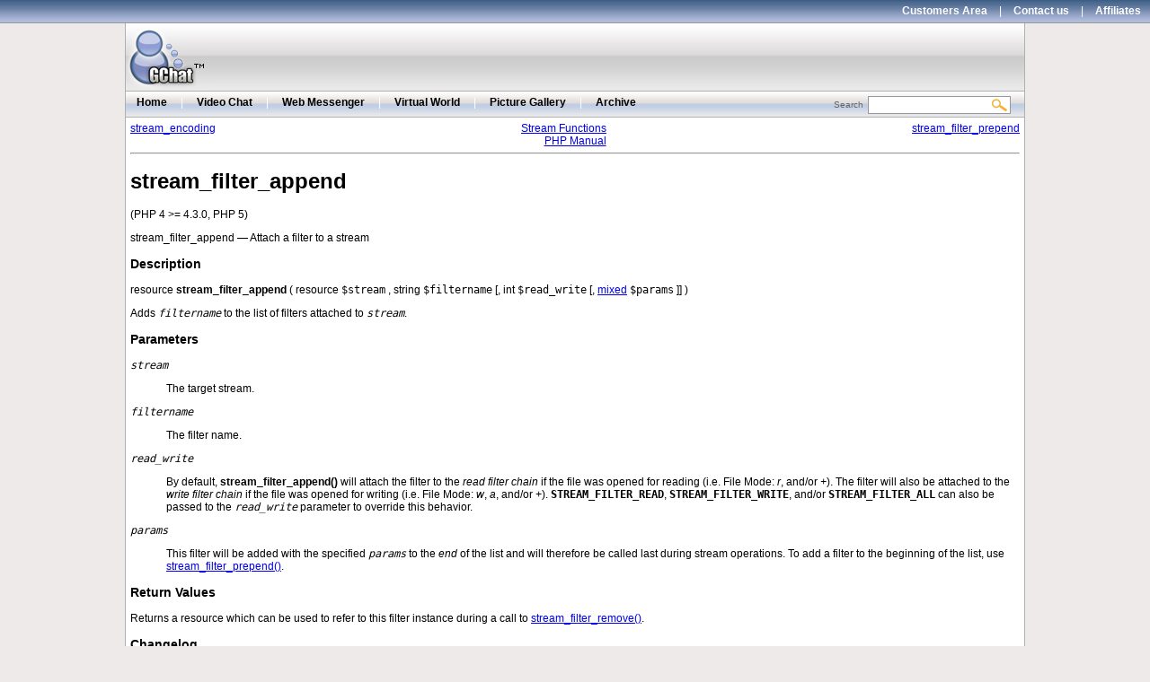

--- FILE ---
content_type: text/html; charset=UTF-8
request_url: http://www.gchats.net/php/function.stream-filter-append.html
body_size: 15800
content:
<!DOCTYPE html>
<html xmlns="http://www.w3.org/1999/xhtml" xml:lang="en" lang="en"><head>
<title>GChat - Video Chat Hosting</title>
<meta http-equiv="content-type" content="text/html; charset=utf-8" />
<meta name="Author" content="Gchat Limited" />
<meta name="viewport" content="width=1024" />
<meta name="description" content="GChat video chat hosting services provides you with visichat hosting plans with free technical support and free updates." />
<link rel="canonical" href="http://www.gchats.net/" />
<link href="/images/global.css" type="text/css" rel="stylesheet" />
</head>
<body>
<div id="wrapper">
  <a class="skip default" href="#contents">Skip Navigation</a>
<div id="header">
  <div style="float:left"><a href="http://www.gchat.com"><img src="/images/videochat.jpg" alt="Video Chat" width="94" height="75" style="border:0px" /></a></div>
</div>
<!-- header -->
<form id="search" method="get" action="http://www.gchat.com/products/">
<div id="menubar">
<a href="http://www.gchat.com">Home</a> | <a href="http://www.gchat.com/video-chat.html" title="Video Chat">Video Chat</a> | <a href="http://www.gchat.com/web-messenger.html" title="Web Messenger">Web Messenger</a> | <a href="http://www.gchat.com/virtual-world.html" title="Virtual World">Virtual World</a> | <a href="http://www.gchat.com/picture-gallery.html" title="Picture Gallery">Picture Gallery</a> |  <a href="http://www.gchat.com/products/" title="Software Library">Archive</a>
  <input id="searchkeyword" name="q" value="" type="text" class="menuBarSearch" maxlength="40" />
  <label for="searchkeyword">Search</label>

</div></form>
<!-- menubar -->
  <div id="contents" style="text-align:left;">

<!DOCTYPE HTML PUBLIC "-//W3C//DTD HTML 4.01 Transitional//EN" "http://www.w3.org/TR/html4/loose.dtd">
<html>
 <head>
  <meta http-equiv="content-type" content="text/html; charset=UTF-8">
  <title>Attach a filter to a stream</title>

 </head>
 <body><div class="manualnavbar" style="text-align: center;">
 <div class="prev" style="text-align: left; float: left;"><a href="function.stream-encoding.html">stream_encoding</a></div>
 <div class="next" style="text-align: right; float: right;"><a href="function.stream-filter-prepend.html">stream_filter_prepend</a></div>
 <div class="up"><a href="ref.stream.html">Stream Functions</a></div>
 <div class="home"><a href="index.html">PHP Manual</a></div>
</div><hr /><div id="function.stream-filter-append" class="refentry">
 <div class="refnamediv">
  <h1 class="refname">stream_filter_append</h1>
  <p class="verinfo">(PHP 4 &gt;= 4.3.0, PHP 5)</p><p class="refpurpose"><span class="refname">stream_filter_append</span> &mdash; <span class="dc-title">Attach a filter to a stream</span></p>

 </div>
 <div class="refsect1 description" id="refsect1-function.stream-filter-append-description">
  <h3 class="title">Description</h3>
  <div class="methodsynopsis dc-description">
   <span class="type">resource</span> <span class="methodname"><strong>stream_filter_append</strong></span>
    ( <span class="methodparam"><span class="type">resource</span> <code class="parameter">$stream</code></span>
   , <span class="methodparam"><span class="type">string</span> <code class="parameter">$filtername</code></span>
   [, <span class="methodparam"><span class="type">int</span> <code class="parameter">$read_write</code></span>
   [, <span class="methodparam"><span class="type"><a href="language.pseudo-types.html#language.types.mixed" class="type mixed">mixed</a></span> <code class="parameter">$params</code></span>
  ]] )</div>

  <p class="para rdfs-comment">
   Adds <em><code class="parameter">filtername</code></em> to the list of filters
   attached to <em><code class="parameter">stream</code></em>.  
  </p>
 </div>


 <div class="refsect1 parameters" id="refsect1-function.stream-filter-append-parameters">
  <h3 class="title">Parameters</h3>
  <p class="para">
   <dl>

    <dt>

     <span class="term"><em><code class="parameter">stream</code></em></span>
     <dd>

      <p class="para">
       The target stream.
      </p>
     </dd>

    </dt>

    <dt>

     <span class="term"><em><code class="parameter">filtername</code></em></span>
     <dd>

      <p class="para">
       The filter name.
      </p>
     </dd>

    </dt>

    <dt>

     <span class="term"><em><code class="parameter">read_write</code></em></span>
     <dd>

      <p class="para">
       By default,  <span class="function"><strong>stream_filter_append()</strong></span> will
       attach the filter to the <em>read filter chain</em>
       if the file was opened for reading (i.e. File Mode:
       <em>r</em>, and/or <em>+</em>).  The filter
       will also be attached to the <em>write filter chain</em>
       if the file was opened for writing (i.e. File Mode:
       <em>w</em>, <em>a</em>, and/or <em>+</em>).
       <strong><code>STREAM_FILTER_READ</code></strong>,
       <strong><code>STREAM_FILTER_WRITE</code></strong>, and/or
       <strong><code>STREAM_FILTER_ALL</code></strong> can also be passed to the
       <em><code class="parameter">read_write</code></em> parameter to override this behavior.
      </p>
     </dd>

    </dt>

    <dt>

     <span class="term"><em><code class="parameter">params</code></em></span>
     <dd>

      <p class="para">
       This filter will be added with the specified 
       <em><code class="parameter">params</code></em> to the <em class="emphasis">end</em> of
       the list and will therefore be called last during stream operations.
       To add a filter to the beginning of the list, use
        <span class="function"><a href="function.stream-filter-prepend.html" class="function">stream_filter_prepend()</a></span>.
      </p>
     </dd>

    </dt>

   </dl>

  </p>
 </div>


 <div class="refsect1 returnvalues" id="refsect1-function.stream-filter-append-returnvalues">
  <h3 class="title">Return Values</h3>
  <p class="para">
   Returns a resource which can be used to refer to this filter
   instance during a call to  <span class="function"><a href="function.stream-filter-remove.html" class="function">stream_filter_remove()</a></span>.
  </p>
 </div>


 <div class="refsect1 changelog" id="refsect1-function.stream-filter-append-changelog">
  <h3 class="title">Changelog</h3>
  <p class="para">
   <table class="doctable informaltable">
    
     <thead>
      <tr>
       <th>Version</th>
       <th>Description</th>
      </tr>

     </thead>

     <tbody class="tbody">
      <tr>
       <td>5.1.0</td>
       <td>
        Prior to PHP 5.1.0, this function returns <strong><code>TRUE</code></strong> on success
        or <strong><code>FALSE</code></strong> on failure.
       </td>
      </tr>

     </tbody>
    
   </table>

  </p>
 </div>


 <div class="refsect1 examples" id="refsect1-function.stream-filter-append-examples">
  <h3 class="title">Examples</h3>
  <p class="para">
   <div class="example" id="example-3911">
    <p><strong>Example #1 Controlling where filters are applied</strong></p>
    <div class="example-contents">
<div class="phpcode"><code><span style="color: #000000">
<span style="color: #0000BB">&lt;?php<br /></span><span style="color: #FF8000">/*&nbsp;Open&nbsp;a&nbsp;test&nbsp;file&nbsp;for&nbsp;reading&nbsp;and&nbsp;writing&nbsp;*/<br /></span><span style="color: #0000BB">$fp&nbsp;</span><span style="color: #007700">=&nbsp;</span><span style="color: #0000BB">fopen</span><span style="color: #007700">(</span><span style="color: #DD0000">'test.txt'</span><span style="color: #007700">,&nbsp;</span><span style="color: #DD0000">'w+'</span><span style="color: #007700">);<br /><br /></span><span style="color: #FF8000">/*&nbsp;Apply&nbsp;the&nbsp;ROT13&nbsp;filter&nbsp;to&nbsp;the<br />&nbsp;*&nbsp;write&nbsp;filter&nbsp;chain,&nbsp;but&nbsp;not&nbsp;the<br />&nbsp;*&nbsp;read&nbsp;filter&nbsp;chain&nbsp;*/<br /></span><span style="color: #0000BB">stream_filter_append</span><span style="color: #007700">(</span><span style="color: #0000BB">$fp</span><span style="color: #007700">,&nbsp;</span><span style="color: #DD0000">"string.rot13"</span><span style="color: #007700">,&nbsp;</span><span style="color: #0000BB">STREAM_FILTER_WRITE</span><span style="color: #007700">);<br /><br /></span><span style="color: #FF8000">/*&nbsp;Write&nbsp;a&nbsp;simple&nbsp;string&nbsp;to&nbsp;the&nbsp;file<br />&nbsp;*&nbsp;it&nbsp;will&nbsp;be&nbsp;ROT13&nbsp;transformed&nbsp;on&nbsp;the<br />&nbsp;*&nbsp;way&nbsp;out&nbsp;*/<br /></span><span style="color: #0000BB">fwrite</span><span style="color: #007700">(</span><span style="color: #0000BB">$fp</span><span style="color: #007700">,&nbsp;</span><span style="color: #DD0000">"This&nbsp;is&nbsp;a&nbsp;test\n"</span><span style="color: #007700">);<br /><br /></span><span style="color: #FF8000">/*&nbsp;Back&nbsp;up&nbsp;to&nbsp;the&nbsp;beginning&nbsp;of&nbsp;the&nbsp;file&nbsp;*/<br /></span><span style="color: #0000BB">rewind</span><span style="color: #007700">(</span><span style="color: #0000BB">$fp</span><span style="color: #007700">);<br /><br /></span><span style="color: #FF8000">/*&nbsp;Read&nbsp;the&nbsp;contents&nbsp;of&nbsp;the&nbsp;file&nbsp;back&nbsp;out.<br />&nbsp;*&nbsp;Had&nbsp;the&nbsp;filter&nbsp;been&nbsp;applied&nbsp;to&nbsp;the<br />&nbsp;*&nbsp;read&nbsp;filter&nbsp;chain&nbsp;as&nbsp;well,&nbsp;we&nbsp;would&nbsp;see<br />&nbsp;*&nbsp;the&nbsp;text&nbsp;ROT13ed&nbsp;back&nbsp;to&nbsp;its&nbsp;original&nbsp;state&nbsp;*/<br /></span><span style="color: #0000BB">fpassthru</span><span style="color: #007700">(</span><span style="color: #0000BB">$fp</span><span style="color: #007700">);<br /><br /></span><span style="color: #0000BB">fclose</span><span style="color: #007700">(</span><span style="color: #0000BB">$fp</span><span style="color: #007700">);<br /><br /></span><span style="color: #FF8000">/*&nbsp;Expected&nbsp;Output<br />&nbsp;&nbsp;&nbsp;---------------<br /><br />Guvf&nbsp;vf&nbsp;n&nbsp;grfg<br /><br />&nbsp;*/<br /></span><span style="color: #0000BB">?&gt;</span>
</span>
</code></div>
    </div>

   </div>
  </p>
 </div>


 <div class="refsect1 notes" id="refsect1-function.stream-filter-append-notes">
  <h3 class="title">Notes</h3>
  <blockquote class="note"><p><strong class="note">Note</strong>: 
   <strong>When using custom (user) filters</strong><br />
   <span class="simpara">
     <span class="function"><a href="function.stream-filter-register.html" class="function">stream_filter_register()</a></span> must be called first
    in order to register the desired user filter to <em><code class="parameter">filtername</code></em>.
   </span>
  </p></blockquote>
  <blockquote class="note"><p><strong class="note">Note</strong>: 
   <span class="simpara">
    Stream data is read from resources (both local and remote) in chunks,
    with any unconsumed data kept in internal buffers.  When a new
    filter is appended to a stream, data in the internal buffers is processed through
    the new filter at that time.  This differs from the behavior of
     <span class="function"><a href="function.stream-filter-prepend.html" class="function">stream_filter_prepend()</a></span>.
   </span>
  </p></blockquote>
  <blockquote class="note"><p><strong class="note">Note</strong>: 
   <span class="simpara">
    When a filter is added for read and write, two instances of the filter
    are created.  <span class="function"><strong>stream_filter_append()</strong></span> must be called twice 
    with <strong><code>STREAM_FILTER_READ</code></strong> and 
    <strong><code>STREAM_FILTER_WRITE</code></strong> to get both filter resources.
   </span>
  </p></blockquote>
 </div>


 <div class="refsect1 seealso" id="refsect1-function.stream-filter-append-seealso">
  <h3 class="title">See Also</h3>
  <ul class="simplelist">
   <li class="member"> <span class="function"><a href="function.stream-filter-register.html" class="function" rel="rdfs-seeAlso">stream_filter_register()</a> - Register a user defined stream filter</span></li>
   <li class="member"> <span class="function"><a href="function.stream-filter-prepend.html" class="function" rel="rdfs-seeAlso">stream_filter_prepend()</a> - Attach a filter to a stream</span></li>
   <li class="member"> <span class="function"><a href="function.stream-get-filters.html" class="function" rel="rdfs-seeAlso">stream_get_filters()</a> - Retrieve list of registered filters</span></li>
  </ul>
 </div>

</div><hr /><div class="manualnavbar" style="text-align: center;">
 <div class="prev" style="text-align: left; float: left;"><a href="function.stream-encoding.html">stream_encoding</a></div>
 <div class="next" style="text-align: right; float: right;"><a href="function.stream-filter-prepend.html">stream_filter_prepend</a></div>
 <div class="up"><a href="ref.stream.html">Stream Functions</a></div>
 <div class="home"><a href="index.html">PHP Manual</a></div>
</div></body></html>

    <div class="clear"></div>
  </div>
  <!-- contents --> 
  
</div>
<!-- wrapper -->
<div id="topnav">
<a href="https://www.gchat.com/customers/" title="Customers Portal">Customers Area</a> | <a href="https://www.gchat.com/contact/" title="Contact us">Contact us</a> | <a href="http://www.gchat.com/affiliates/" title="Affiliates">Affiliates</a></div>
<div id="footer-links">
  <div id="footer-links-container">
  <dl class="footer-row">
    <dt>Products</dt>
    <dd>
      <ul>
        <li><a href="http://www.gchat.com/video-chat.html" title="Video Chat">Video Chat</a></li>
        <li><a href="http://www.gchat.com/web-messenger.html" title="Web Messenger">Web Messenger</a></li>
        <li><a href="http://www.gchat.com/virtual-world.html" title="Virtual World">Virtual World</a></li>
        <li><a href="http://www.gchat.com/picture-gallery.html" title="Picture Gallery">Picture Gallery</a></li>
      </ul>
    </dd>
  </dl>
  <dl class="footer-row">
    <dt>Services</dt>
    <dd>
      <ul>
        <li><a href="http://www.gchat.com/about-gchat.html" title="About GChat">About Us</a></li>
        <li><a href="http://www.gchat.com/video-chat.html" title="Video Chat Hosting">Chat Hosting</a></li>
        <li><a href="http://www.gchat.com/technical-support.html" title="Technical Support">Technical Support</a></li>
        <li><a href="http://www.gchats.net" title="GChat Hosted Chat">GChat Hosted Chat</a></li>

      </ul>
    </dd>
  </dl>
  <dl class="footer-row">
    <dt>Support</dt>
    <dd>
      <ul>
        <li><a href="https://www.gchat.com/contact/" title="Contact Us">Contact Us</a></li>
        <li><a href="https://www.gchat.com/customers/" title="Customers Portal">Customers Portal</a></li>
        <li><a href="http://forums.gchat.com">GChat Forums</a></li>
        <li><a href="http://blog.gchat.com" title="GChat Blog">GChat Blog</a></li>
	<li><a href="http://wiki.gchat.com">GChat Wiki</a></li>
      </ul>
    </dd>
  </dl>
  <ul class="footer-row last">
    <li><img src="/images/phone.png" alt="Call us" title="Call us" width="25" height="25" /> 0044 203 3971 555 (UK)</li> 
  </ul>

    <div class="clear"></div>
    <br />
    <div class="copyright">Copyright &copy; 2026 GChat Limited, All rights Reserved.</div>
  </div>
  <span class="links"> <a href="http://www.gchat.com/privacy/" title="Privacy Policy">Privacy Policy</a> | <a href="http://www.gchat.com/terms/" title="Terms and Conditions">Terms and Conditions</a></span>
</div>
<!-- footer --> 
<script>
  (function(i,s,o,g,r,a,m){i['GoogleAnalyticsObject']=r;i[r]=i[r]||function(){
  (i[r].q=i[r].q||[]).push(arguments)},i[r].l=1*new Date();a=s.createElement(o),
  m=s.getElementsByTagName(o)[0];a.async=1;a.src=g;m.parentNode.insertBefore(a,m)
  })(window,document,'script','//www.google-analytics.com/analytics.js','ga');

  ga('create', 'UA-41097018-1', 'gchats.net');
  ga('send', 'pageview');

</script>
</body>
</html>


--- FILE ---
content_type: text/css
request_url: http://www.gchats.net/images/global.css
body_size: 19027
content:
@charset "UTF-8";
/* CSS Document */
body
{
	background-color:#eeeaea;
	margin:0px;
}
#topnav
{
	background-image:url(/images/topnavbg.jpg);
	text-align:right;
	color:#FFF;
	font-family:"Lucida Sans Unicode", "Lucida Grande", sans-serif;
	padding-top:5px;
	padding-bottom:5px;
	font-size:12px;
	height:15px;
	border-bottom:1px solid #999;
	position:absolute;
	width:100%;
	top:0px;
	left:0px;
}
#topnav a
{
	font-family:"Lucida Sans Unicode", "Lucida Grande", sans-serif;
	font-weight:bold;
	color:#FFF;
	text-decoration:none;
	margin-right:10px;
	margin-left:10px;
}

#topnav a:hover
{
	font-weight:bold;
	color:#FC0;
}

span.translatebar
{
	float:left;
}

#topnav span.translatebar a
{
	margin-right:0px;
}

span.translatebar img
{
	border:0px;
	cursor:pointer;
	padding-right:5px;
	padding-left:5px;
}

#wrapper
{
	background-color:#FFF;
	width:1000px;
	margin:auto;
	border-left:1px solid #b0b0b0;
	border-right:1px solid #b0b0b0;
	font-family:"Lucida Sans Unicode", "Lucida Grande", sans-serif;
	font-size:12px;
}

#header
{
	margin-top:26px;
	background-image:url(../images/headerbg.jpg);
	height:75px;
	border-bottom:1px solid #b0b0b0;
}

#header h1 , #header h2, #header h3
{
	font-family:"Lucida Sans Unicode", "Lucida Grande", sans-serif;
	font-size:12px;
	font-weight:bold;
	margin-top:50px;
	padding-right:5px;
	display:inline-block;
}

#menubar
{
	background-image:url(../images/menubg.gif);
	height:23px;
	border-bottom:1px solid #b0b0b0;
	padding-top:5px;
	color:#FFF;
}

#menubar a
{
	color:#000;
	font-family:"Lucida Sans Unicode", "Lucida Grande", sans-serif;
	font-size:12px;
	text-decoration:none;
	font-weight:bold;
	padding-left:12px;
	padding-right:12px;
}

#menubar a:hover
{
	color:#F63;
}
#menubar input.menuBarSearch{
	float:right;
	width:150px;
	margin-right:15px;
	border:1px solid #999;
	height:16px;
	background-image:url(../images/magnifier.gif);
	background-repeat:no-repeat;
	background-position:right;
	padding-right:5px;
	padding-left:2px;
	color:#000;
	float:right;
}

#menubar label
{
	font-family:"Lucida Sans Unicode", "Lucida Grande", sans-serif;
	font-size:10px;
	color:#666;
	padding-right:5px;
	padding-top:4px;
	float:right; 
}


/** Sub navigation **/
dl.subnavigation{
	list-style:none;
	margin:0px;
	padding:0px;
	float:right;
	margin-top:48px;
}
dl.subnavigation dt{
	float:left;
	width:64px;
	padding:0px;
	margin:0px;
	background-image:url(../images/subnavigationleft.jpg);
	height:27px;
}
dl.subnavigation dd{
	float:left;
	width:auto;
	padding:0px;
	margin:0px;
	background-image:url(../images/subnavigationbg.jpg);
	height:22px;
	text-align:right;
	padding-top:5px;
	padding-right:10px;
	color:#FFF;
}

dl.subnavigation dd a{
	text-decoration:none;
	color:#000;
	font-family:"Lucida Sans Unicode", "Lucida Grande", sans-serif;
	font-weight:bold;
	font-size:12px;
	margin-right:10px;
	margin-left:10px;
}
dl.subnavigation dd a:hover{
	color:#F63;
}

/** Body **/

#contents{
	padding:5px;
	/*background-color:#FFF;*/
	border-bottom:1px solid #b0b0b0;
}

#leftfull{
	width:726px;
	padding:10px;
	float:left;
	margin:auto;
	height:100%;
}

#leftcol{
	width:360px;
	padding:5px;
	float:left;
	margin:auto;
}

#middlecol{
	width:360px;
	padding:5px;
	float:left;
	margin:auto;
}

#rightcol{
	width:230px;
	float:left;
	padding:5px;
}

#footer-links
{
	background-color:#363636;
	border-top:1px solid #bebede;
	border-bottom:1px solid #bebede;
	padding:25px;
	margin-top:10px;
	font-family:"Lucida Sans Unicode", "Lucida Grande", sans-serif;
	font-size:12px;
}

#footer-links-container
{
	margin:auto;
	width:900px;
}

dl.footer-row, ul.footer-row
{
	margin:0px;
	padding:0px;
	width:180px;
	float:left;
	margin-right:50px;
	border-right:1px solid #AAAAAA;
	height:110px;
}

#footer-links-container .last
{
	width:200px;
	border:none;
	margin-right:0px;
}

dl.footer-row dt
{
	font-size:13px;
	font-weight:bold;
	color:#C7D5E2;
	padding-bottom:10px;
}
dl.footer-row dd
{
	padding:0px; margin:0px;
}
dl.footer-row li, dl.footer-row ul, ul.footer-row
{
	margin:0px;
	padding:0px;
	list-style:none;
	padding-bottom:6px;
	font-size:11px;
	color:#99BABD;
}

dl.footer-row img, ul.footer-row img
{
	vertical-align:middle;
	border:0px;
	margin-right:5px;
}

#footer-links .copyright
{
	color:#aaaaaa;
	font-size:11px;
}

#footer-links span.links{
	float:right;
	color:#666;
}

#footer-links a{
	font-size:10px;
	color:#99BABD;
	text-decoration:none;
}
#footer-links a:hover{
	color:#C66;
}

/** Right Frames **/
ul.rightFrame{
	list-style:none;
	width:236px;
	margin:0px;
	padding:0px;
}
ul.rightFrame li.header{
	background-image:url(../images/rightframeheader.jpg);
	height:18px;
	padding-left:30px;
	vertical-align:baseline;
	font-family:"Lucida Sans Unicode", "Lucida Grande", sans-serif;
	font-weight:bold;
	font-size:13px;
	padding-top:5px;
}
ul.rightFrame li.body{
	background:url(../images/rightframebody.jpg);
	background-size:100% 100%;
	padding:10px;
	font-family:"Lucida Sans Unicode", "Lucida Grande", sans-serif;
	font-size:12px;
}
ul.rightFrame li.footer{
	background-image:url(../images/rightframefooter.jpg);
	height:12px;
	margin-bottom:5px;
}

ul.rightFrame label{
	color:#999;
	text-align:center;
	margin-left:12px;
	font-family:"Lucida Sans Unicode", "Lucida Grande", sans-serif;
	font-size:11px;
}

div#right-login
{
	width:226px;
	background-color:#636363;
	border-radius:8px;
	border:1px solid #4a4a4a;
	padding:5px;
	margin-bottom:10px;
}

/** Left Frames **/
ul.leftFrame{
	list-style:none;
	width:350px;
	margin:0px;
	padding:0px;
}

ul.leftFrame li.header{
	background-image:url(../images/boxheader.png);
	height:23px;
	font-family:"Lucida Sans Unicode", "Lucida Grande", sans-serif;
	font-size:12px;
	padding-left:28px;
	padding-top:6px;
	font-weight:800;
	color:#000;
}

ul.leftFrame li.body span.contract{
	float:right;
	font-family:Arial, Helvetica, sans-serif;
	font-size:12px;
	font-weight:normal;
	clear:both;
	padding:6px;
	padding-right:24px;

}

ul.leftFrame li.body{
	background-image:url(../images/leftframebody.jpg);
	background-size: 100% 100%;
	padding:5px;
	border-bottom:1px solid #a3a3a3;
	font-family:"Lucida Sans Unicode", "Lucida Grande", sans-serif;
	font-size:12px;
	margin-bottom:10px;
}

ul.leftFrame li.body img{
margin:20px;
margin-bottom:0px;
margin-top:0px;
vertical-align:text-top;
border-radius:10px;
}

/** Logo frame **/
ul.logoFrame{
	list-style:none;
	width:350px;
	margin:0px;
	padding:0px;
}

ul.logoFrame li{
	text-align:center;
}
ul.logoFrame img{
	vertical-align:middle;
	padding:5px;
}

/** Shared **/
div.clear{
	clear:both;
}
div.center{
	text-align:center;
}
div.right{
	text-align:right;
}
div.left{
	text-align:left;
}
span.price{
	font-family:Arial, Helvetica, sans-serif;
	color:#000;
	font-size:14px;
	font-weight:bold;
}

span.currency{
	color:#000;
	font-weight:normal;
	font-size:10px;
}
span.oldprice{
	color:#999;
	font-weight:normal;
	text-decoration:line-through;
}
div.error{
	font-family:Verdana, Geneva, sans-serif;
	font-size:12px;
	color:#F00;
}
ul.error{
	list-style:none;
}
ul.error li{
	list-style:none;
	color:#F00;
	font:"Lucida Sans Unicode", "Lucida Grande", sans-serif;
	font-size:12px;
}
span.bold
{
	font-weight:bold;
}

/** Buttons **/

a.homeButtons, input.homeButtons, span.homeButtons{
	background-image:url(../images/buttonbg.jpg);
	min-width:90px;
	height:28px;
	text-decoration:none;
	color:#000;
	display:inline-block;
	font-family:"Lucida Sans Unicode", "Lucida Grande", sans-serif;
	font-weight:bold;
	font-size:12px;
	text-align:center;
	border:1px solid #ab9d30;
	line-height:25px;
	cursor:pointer;
	padding-top:0px;
	border-radius:8px;
}
a.homeButtons:hover{
	background-image:url(../images/buttonbgover.jpg);
}

a.smallButtons{
	background-image:url(../images/smallbtn.png);
	width:33px;
	height:21px;
	text-decoration:none;
	color:#000;
	display:inline-block;
	padding-left:22px;
	padding-top:7px;
	font-family:"Lucida Sans Unicode", "Lucida Grande", sans-serif;
	font-weight:bold;
	text-align:left;
}
a.smallButtons:hover{
	background-image:url(../images/smallbtnup.png);
}

/** Mailing list **/
input.mailinglist{
	background-image:url(../images/mailinglist.gif);
	background-repeat:no-repeat;
	background-position:right;
	padding-right:25px;
	padding-left:5px;
	width:155px;
	border:1px solid #999;
	height:16px;
	color:#000;
	margin:10px;
	margin-top:0px;
}

/** Customers Area **/
ul.customerarea{
	list-style:none;
	padding:0px;
	margin:0px;
}

ul.customerarea li.welcome{
	margin-left:10px;
}

ul.customerarea li.links{
	margin-top:10px;
	text-align:center;
}

/** Shopping cart **/
ul.shoppingcart{
	list-style:none;
	padding:0px;
	margin:0px;
	font-family:"Lucida Sans Unicode", "Lucida Grande", sans-serif;
	font-size:12px;
}
ul.shoppingcart li{
	margin-top:5px;
}
ul.shoppingcart li.items{
	text-align:center;
}

ul.shoppingcart li.total{
	text-align:center;
}

ul.shoppingcart li.cart{
	margin-top:10px;
	text-align:right;
}

/** Hosted Chat **/
ul.hostedchat{
	list-style:none;
	padding:0px;
	margin:0px;
}

ul.hostedchat li.title{
	margin-bottom:10px;
}

ul.hostedchat li.order{
	margin-top:10px;
	text-align:center;
}

ul.hostedchat li.order input{
	width:200px;
	border:1px solid #AAAAAA;
	height:18px;
	
}

/** Success Stories **/

ul.successStories{
	list-style:none;
	margin:0px;
	padding:0px;
	font-family:"Lucida Sans Unicode", "Lucida Grande", sans-serif;
	font-size:12px;
}

ul.successStories li.story{
	font-family:"Lucida Sans Unicode", "Lucida Grande", sans-serif;
	font-size:12px;
	margin-left:7px;
	margin-right:7px;
}

li.writer, div.review{
	text-align:right;
	margin-top:10px;
	margin-left:15px;
	margin-right:15px;
	margin-bottom:5px;
	font-style:italic;
	font-family:"Lucida Sans Unicode", "Lucida Grande", sans-serif;
	font-size:12px;
}


span.date, div.date{
	font-style:italic;
	font-weight:normal;
	color:#999;
	font-size:10px;

}
/** Other products **/
ul.otherproducts{
	list-style-image:url(../images/bullet.gif);
	padding-left:20px;	
}

ul.otherproducts li{
	height:19px;	
}
ul.otherproducts a{
	color:#272bc5;
	font-family:"Lucida Sans Unicode", "Lucida Grande", sans-serif;
	font-size:12px;
	text-decoration:none;
	font-weight:bold;
}

ul.otherproducts a:hover{
	color:#6a6cc0;
}

/** Product detail page **/
ul.productdetails{
	list-style:none;
	padding:0px;
	margin:0px;
	width:100%;
}

ul.productdetails li.head{
	font-family:"Lucida Sans Unicode", "Lucida Grande", sans-serif;
	font-size:12px;
	/*background-image:url(../images/productdetailtop2.jpg);*/
	height:12px;
	padding:20px;
	padding-left:30px;
	border:#e0e0e0 1px solid;
	border-bottom:none;
}

ul.productdetails li.head h2{
	display:inline;
	font-size:18px;
	font-weight:bold;
}

ul.productdetails li.body{
	font-family:"Lucida Sans Unicode", "Lucida Grande", sans-serif;
	font-size:12px;
	text-align:justify;
	padding:30px;
	padding-top:10px;
	/*background-image:url(../images/productdetailbody2.jpg);*/
	background-repeat:repeat-x;
	border:#e0e0e0 1px solid;
	border-top:none;
	margin-bottom:15px;
}

ul.productdetails li.body img{
	margin:10px;
	margin-top:0px;
}

ul.productdetails li.body div.platforms{
	font-family:"Lucida Sans Unicode", "Lucida Grande", sans-serif;
	font-size:12px;
	margin-top:20px;
	text-align:left;
}

ul.productdetails li.body div.links{
	clear:both;
	text-align:right;
}

ul.productdetails li.body div.latestupdate{
	font-family:"Lucida Sans Unicode", "Lucida Grande", sans-serif;
	font-size:12px;
	color:#999;
}

table.hostedchatPlans td.none{
	background:transparent;
	border:none;
}

table.hostedchatPlans th{
	background-color:#F63;
	color:#FFF;
	padding:5px;
	font-weight:bold;
	font-size:12px;
}

table.hostedchatPlans td{
	font-family:"Lucida Sans Unicode", "Lucida Grande", sans-serif;
	background-color:#FFF;
	text-align:center;
	font-size:12px;
	padding:10px 2px 10px 2px;
	text-align:center;
	border:1px solid #CCC;
	color:#000;
}

table.hostedchatPlans td.textplans{
	background-color:#F63;
	font-size:12px;
	color:#FFF;
	font-weight:bold;
	padding:4px;
}

table.hostedchatPlans td.videoplans{
	background-color:#F63;
	font-size:12px;
	color:#FFF;
	font-weight:bold;
	padding:4px;
}

table.hostedchatPlans td h4{
	display:inline;
	color:#F00;
	font-size:12px;
	font-weight:bold;
}

/** Product list**/
ul.productList{
	list-style:none;
	width:743px;
	margin:0px;
	padding:0px;
}

ul.productList li.header{
	background-image:url(../images/productlistheader.gif);
	height:20px;
	font-family:Verdana, Geneva, sans-serif;
	font-size:16px;
	padding-top:30px;
	padding-left:40px;
	font-weight:800;
}

ul.productList li.body{
	background-image:url(../images/productlistbody.gif);
	background-size:100% 100%;
	font-family:"Lucida Sans Unicode", "Lucida Grande", sans-serif;
	font-size:12px;
	margin:0px;
	padding-right:30px;
	padding-left:30px;
	padding-top:15px;
}

ul.productList li.body img{
	margin:0px 10px 0px 10px;
}
ul.productList li.footer{
	background-image:url(../images/productlistfooter.gif);
	height:32px;
}

/** Contact us **/
dl.contactUs{
	list-style:none;
	padding:0px;
	margin:auto;
	height:400px;
	width:640px;
	background-image:url(../images/contactusbg.jpg);
	background-size:100% 100%;
	padding-top:10px;
	margin-top:30px;

}

dl.contactUs dt{
	float:left;
	width:250px;
	text-align:right;
	font-family:"Lucida Sans Unicode", "Lucida Grande", sans-serif;
	font-size:12px;
	margin-top:10px;
	clear:left;
}

dl.contactUs dt.title, dl.contactUs dd.title{
	text-align:left;
	font-weight:bold;
	margin-left:50px;
	font-size:16px;
	margin-top:5px;
	margin-bottom:20px;
}
dl.contactUs dd{
	float:left;
	width:250px;
	margin-left:10px;
	margin-top:10px;
}

dl.contactUs dd input{
}

dl.contactUs dd textarea{
	width:200px;
}

a.more{
	text-decoration:none;
	color:#000;
	font-family:"Lucida Sans Unicode", "Lucida Grande", sans-serif;
	font-weight:bold;
	font-size:12px;
	margin-right:5px;
	margin-left:5px;
}
a.more:hover{
	color:#36C;
}

img.right
{
	float:right;
}

img.left
{
	float:left;
}

dl.terms dt{
	font-weight:bold;
	margin-top:15px;
	margin-bottom:5px;
}

a.default{
	text-decoration:none;
	color:#36C;
	font-weight:bold;
	font-family:"Lucida Sans Unicode", "Lucida Grande", sans-serif;
	font-size:12px;
}
a.default:hover{
	text-decoration:underline;
	color:#000;
}
a.skip
{
	position:absolute;
	visibility:hidden;
}

span.rightfloat
{
	float:right;
}
span.leftfloat
{
	float:left;
}

div.demobox {
	width:600px;
	margin:auto;
	border:1px solid #000;
}
div.demobox div.head {
	width:100%;
	padding:5px;
	padding-left:0px;
	padding-right:0px;
	background-color:#069;
	color:#FFF;
	font-weight:bold;
}
div.demobox div.body {
	padding:10px;
	background-color:#F5F8FE
}

/** news **/
div.newstitle
{
	font-family:"Lucida Sans Unicode", "Lucida Grande", sans-serif;
	font-size:14px;
	font-weight:bold;
	padding:10px;border-bottom:1px solid #DEDEDE; margin-bottom:10px;
}
div.news
{
	padding:10px;border-bottom:1px solid #CCC; margin-bottom:10px;
}

div.newslast
{
	border-bottom:none;
}

div.news img
{
	margin-right:20px;
}

div.news p
{
	margin:0px;
}

div.news span.title
{
	padding-top:5px;
}

div.news span.title a, ul.news li.body a
{
	color: black;
	font-family: "Lucida Sans Unicode", "Lucida Grande", sans-serif;
	font-size: 13px;
	text-decoration: none;
	font-weight: bold;
}

div.news span.title a:hover, ul.news li.body a:hover
{
	color:#F63;
}

div.news div.body
{
	padding-top:5px;
	padding-bottom:10px;
}

div.faq-box
{
	border:1px solid #CCC;
	padding:0px;
	margin-bottom:10px;
}

h1.faq
{
	font-size:14px;
	font-weight:bold;
}

div.faq-box h2, div.faq-box h4
{
	margin:0px;
	padding-top:7px;
	padding-left:15px;
	height:21px;
	background-image:url(faq-title-bg.png);
	font-size:12px;
	font-weight:bold;
}

div.faq-box a
{
	color:#06C;
	font-weight:bold;
	text-decoration:none;
}

div.faq-box a:hover
{
	color:#F93;
}

div.faq-box div.body
{
	padding:10px;
	display:block;
}

div.faq-link img
{
	float:right;
}

div.faq-link
{
	background-color:#D8E5FF;
	border:1px solid #A9BFFF;
	padding:8px;
	border-radius:10px;
	margin-bottom:5px;
}

div.faq-search
{
	text-align:center;
	background-color:#D8E5FF;
	border:1px solid #A9BFFF;
	padding:5px;
	border-radius:10px;
	margin-bottom:5px;
}

div.faq-search input
{
	width:160px;
}

div.faq-empty
{
	border:1px solid #CCC;
	padding:0px;
	margin-bottom:10px;
	padding:10px;
	margin:20px;
	border-radius:5px;
}

div.faq-empty img
{
	float:right;
	padding-left:10px;
}

div#features-category
{
	width:240px;
	float:left;
	padding:5px;
}

div#features-category h3.item
{
	border:1px solid #EBE9E9;
	padding:8px;
	border-radius:5px;
	margin-bottom:5px;
	font-weight:bold;
	color:#000;
	font-family:Tahoma, Geneva, sans-serif;
	font-size:12px;
	background-color:#F3F3F3;
	outline:0;
}

div#features-category div#accordion h3.item
{
	cursor:pointer;
}

div#features-category div#accordion h3.item:hover
{
	background-color:#EBFFE1;
}

div#features-category div#accordion h3.ui-state-active
{
	background-color:#FFF;
}

div#features-category div#accordion h3.ui-state-active:hover
{
	background-color:#FFF;
	cursor:default;
}

div#features-category div.sub-item
{
	background-color:#F8F8F8;
	border:1px solid #D8D8D8;
	padding:5px;
	border-radius:10px;
	margin-bottom:5px;
	margin-left:10px;
}

div#features-category div.selected-item
{
	background-color:#FFC;
}


div#features-category div.sub-item img
{
	float:left;
	padding-right:10px;
	margin-top:-4px;

}

div#features-category div.sub-item a.default
{
	font-family:Arial, Helvetica, sans-serif;
	font-size:12px;
	font-weight:bold;
}

div#features-category div.item img
{
	float:left;
	padding-right:10px;
}

div#features-contents
{
	width:716px;
	padding:10px;
	float:right;
	margin:auto;
	height:100%;
}

h3.feature-title
{
	font-size:14px;
}

div.feature-highlights
{
	width:220px;
	display:inline-table;
	margin:5px;
	height:130px;
	border-right:1px solid #DDD;
}

div.noborder
{
	border:none;
}

div.feature-highlights h4
{
	font-size:16px;
	font-family:Verdana, Geneva, sans-serif;
	font-style:normal;
	font-weight:normal;
	margin:0px;
	margin-bottom:5px;
}

div.feature-highlights h4 img
{
	float:left;
	padding-right:10px;
}

div.feature-highlights div.highlight
{
	font-family:"Trebuchet MS", Arial, Helvetica, sans-serif;
	text-align:left;
	font-size:12px;
	font-weight:normal;
	padding:5px;
}
a.product-button
{
	height: 15px;
	border: 1px solid black;
	border-radius: 7px;
	background-image: url(button-bg.png);
	cursor: pointer;
	font-family: Arial, Helvetica, sans-serif;
	font-size: 12px;
	font-weight: bold;
	color: #DEDEDE;
	padding: 10px;
	min-width: 70px;
	display: inline-block;
	text-align: center;
	text-decoration: none;
}

span.note
{
	font-style:italic;
	color:#999;
	font-weight:normal;
	font-size:12px;
	font-family:"Lucida Sans Unicode", "Lucida Grande", sans-serif;
}

ul.license-agreement
{
	list-style:none;
	padding:10px;
	padding-top:0px;
}

ul.license-agreement li h1
{
	font-family:Arial, Helvetica, sans-serif;
	font-size:14px;
	font-weight:bold;
}

ul.license-agreement li.body
{
	font-family:Arial, Helvetica, sans-serif;
	font-size:12px;
	font-weight:normal;
}

--- FILE ---
content_type: text/plain
request_url: https://www.google-analytics.com/j/collect?v=1&_v=j102&a=1652570283&t=pageview&_s=1&dl=http%3A%2F%2Fwww.gchats.net%2Fphp%2Ffunction.stream-filter-append.html&ul=en-us%40posix&dt=GChat%20-%20Video%20Chat%20Hosting&sr=1280x720&vp=1280x720&_u=IEBAAAABAAAAACAAI~&jid=1670630848&gjid=1761198547&cid=1584313938.1768894616&tid=UA-41097018-1&_gid=1764023643.1768894616&_r=1&_slc=1&z=680243690
body_size: -284
content:
2,cG-5ZXKGG78DG